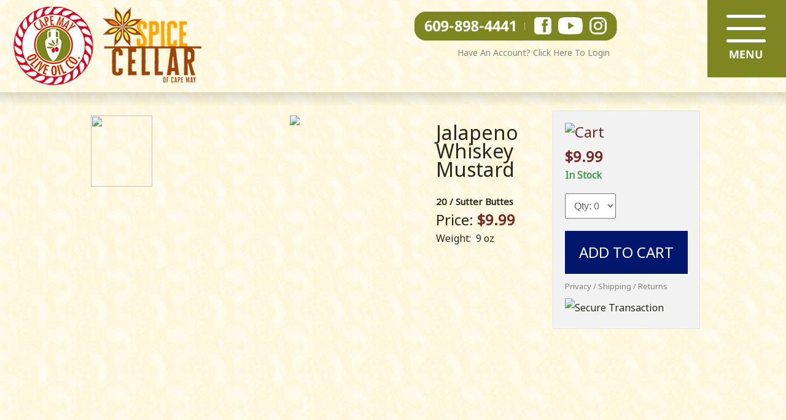

--- FILE ---
content_type: text/html; charset=UTF-8
request_url: https://capemayoliveoilcompany.com/product.php?id=249
body_size: 4551
content:
<!DOCTYPE html PUBLIC "-//W3C//DTD XHTML 1.0 Transitional//EN" "http://www.w3.org/TR/xhtml1/DTD/xhtml1-transitional.dtd">
<html xmlns="http://www.w3.org/1999/xhtml">
<head>
<meta http-equiv="Content-Type" content="text/html; charset=UTF-8" />
<meta name="robots" content="index, follow" />
<meta name="viewport" content="width=1200">
<link rel="alternate" href="http://capemayoliveoilcompany.com/mobile/product.php" />
<meta name="keywords" content="Cape May, Olive Oil, Spice Cellar, Products, Retailers, NJ, Shipping, Cape Island Foods,Jalapeno Whiskey Mustard, " />
<meta name="description" content="Jalapeno Whiskey Mustard available to purchase with Cape May Olive Oil Company and Spice Cellar of Cape May." />
<title>Jalapeno Whiskey Mustard | Contact | Cape May Olive Oil Company | Spice Cellar of Cape May</title>
<link href="styles.css" rel="stylesheet" type="text/css">
<link href="https://fonts.googleapis.com/css2?family=Noto+Sans&display=swap" rel="stylesheet">
<link rel="SHORTCUT ICON" href="images/capemayoliveoil.ico">
<!-- Global site tag (gtag.js) - Google Analytics -->


<link rel="stylesheet" href="css/lightbox.css" media="screen"/>

<script src="js/jquery-1.10.2.min.js"></script>

<script src="css/lightbox-2.6.min.js"></script>

<script async src="https://www.googletagmanager.com/gtag/js?id=G-Z7D7Q7PJWJ"></script>
<script>
  window.dataLayer = window.dataLayer || [];
  function gtag(){dataLayer.push(arguments);}
  gtag('js', new Date());

  gtag('config', 'G-Z7D7Q7PJWJ');
</script><script>

function imagechange(src,id)
{
	$('.image1').each(function () {

		var d=$(this).attr('id');  
	
	document.getElementById(d).style.border = "";
		
		});	
	document.getElementById(id).style.border = "solid #000";

document.getElementById("image_change").src =src; 
}


</script>
<script>
function imageError(n) {	
    return n.onerror = "", n.src = "http://capeislandfoods.com/images/nopicture.jpg", !0
}
</script>
</head>

<body>
<table width="100%" border="0" cellspacing="0" cellpadding="0">
  <tr>
    <td background="images/bg.png"><table width="100%" border="0" cellspacing="0" cellpadding="0">
       <tr>
		<td align="center" ><script src="js/jquery-1.9.1.js" type="text/javascript"></script>

<link rel="stylesheet" href="https://cdnjs.cloudflare.com/ajax/libs/normalize/5.0.0/normalize.min.css">
<link rel="stylesheet" href="css/navstyle.css">
<table width="100%" cellspacing="0" cellpadding="0" border="0">
<tbody>
<tr>
<td background="../images/bg.png">
<table width="100%" cellspacing="0" cellpadding="0" border="0">
<tbody>
<tr>
<td>
<table width="100%" cellspacing="0" cellpadding="0" border="0">
<tbody>
<tr>
<td valign="middle" align="left"><a href="https://capemayoliveoilcompany.com/index.php"><img src="https://capemayoliveoilcompany.com/images/capemay-oliveoil-spicecellar2.png" alt="Cape May Olive Oil Company | Spice Cellar of Cape May" width="350" height="150" border="0" /></a></td>
<td valign="top" align="right">
<table width="605" cellspacing="0" cellpadding="0" border="0">
<tbody>
<tr>
<td width="330" valign="top" align="right">
<table width="330" cellspacing="0" cellpadding="0" border="0">
<tbody>
<tr>
<td><img src="https://capemayoliveoilcompany.com/images/t.gif" alt="" width="40" height="19" border="0" /></td>
</tr>
<tr>
<td>
<table width="330" cellspacing="0" cellpadding="0" border="0">
<tbody>
<tr>
<td width="17" align="right"><img src="https://capemayoliveoilcompany.com/images/headerbarleft.png" alt="" width="17" height="47" border="0" /></td>
<td width="147" valign="middle" bgcolor="#7E8620" align="center"><a href="tel:6098984441"><img src="https://capemayoliveoilcompany.com/images/phone.png" alt="Phone" width="147" height="28" border="0" /></a></td>
<td width="31" valign="middle" bgcolor="#7E8620" align="center"><img src="https://capemayoliveoilcompany.com/images/headerline.png" alt="" width="31" height="28" border="0" /></td>
<td width="28" valign="middle" bgcolor="#7E8620" align="center"><a href="https://capemayoliveoilcompany.com/socialmedia.php" target="_blank"><img src="https://capemayoliveoilcompany.com/images/facebook.png" alt="Facebook" width="28" height="28" border="0" /></a></td>
<td width="11" valign="middle" bgcolor="#7E8620" align="center"><img src="https://capemayoliveoilcompany.com/images/t.gif" alt="" width="11" height="47" border="0" /></td>
<td width="40" valign="middle" bgcolor="#7E8620" align="center"><a href="https://capemayoliveoilcompany.com/socialmedia.php" target="_blank"><img src="https://capemayoliveoilcompany.com/images/youtube.png" alt="YouTube" width="40" height="28" border="0" /></a></td>
<td width="11" valign="middle" bgcolor="#7E8620" align="center"><img src="https://capemayoliveoilcompany.com/images/t.gif" alt="" width="11" height="47" border="0" /></td>
<td width="28" valign="middle" bgcolor="#7E8620" align="center"><a href="https://capemayoliveoilcompany.com/socialmedia.php" target="_blank"><img src="https://capemayoliveoilcompany.com/images/instagram.png" alt="Instagram" width="28" height="28" border="0" /></a></td>
<td width="17" align="left"><img src="https://capemayoliveoilcompany.com/images/headerbarright.png" alt="" width="17" height="47" border="0" /></td>
</tr>
</tbody>
</table>
</td>
</tr>
<tr>
<td><img src="https://capemayoliveoilcompany.com/images/t.gif" alt="" width="11" height="10" border="0" /></td>
</tr>
<tr>
<td valign="middle" align="right"><span class="size14 copyright">Have An Account? <a href="https://capemayoliveoilcompany.com/login.php" class="copyrightlink">Click Here To Login</a></span>&nbsp;&nbsp;&nbsp;</td>
</tr>
</tbody>
</table>
</td>
<td width="10" valign="top" align="right">&nbsp;</td>
<td width="265" valign="top" align="right"><label class="toggle-btn toggle-btn__cross" for="toggle"><span class="bar" style="float: right;"><a href="#"><img src="https://capemayoliveoilcompany.com/images/menu.jpg" alt="Menu" width="128" height="126" border="0" /></a></span></label></td>
</tr>
</tbody>
</table>
</td>
</tr>
</tbody>
</table>
</td>
</tr>
</tbody>
</table>
</td>
</tr>
</tbody>
</table>	<header>
	<input type='checkbox' id='toggle' style='display:none;' class="toggle"/>
		<nav>
			<ul>
				<li style="background-image:url('images/home-nav.jpg');background-size:cover;background-position:left center;"><a href="index.php"><span>HOME</span><img src="images/rarrows.png" width="20px" height="20px" class="rarrows" style="position:absolute;width:18px !important;height:18px !important;right: 40px;top:60px;"/></a></li>
				<li style="background-image:url('images/oliveoil-nav.jpg');background-size:cover;background-position:left center;"><a href="about.php"><span>ABOUT</span><img src="images/rarrows.png" width="20px" height="20px" class="rarrows" style="position:absolute;width:18px !important;height:18px !important;right: 40px;top:60px;" /></a></li>
				<li style="background-image:url('images/shop-nav.jpg');background-size:cover;background-position:left center;"><a href="http://capeislandfoods.com/products.php" target="_blank" ><span>SHOP ONLINE</span><img src="images/rarrows.png" width="20px" height="20px" class="rarrows" style="position:absolute;width:18px !important;height:18px !important;right: 40px;top:60px;" /></a></li>
				<li style="background-image:url('images/retailers-nav.jpg');background-size:cover;background-position:left center;"><a href="retailers.php"><span>RECIPES</span><img src="images/rarrows.png" width="20px" height="20px" class="rarrows" style="position:absolute;width:18px !important;height:18px !important;right: 40px;top:60px;"/></a></li><li style="background-image:url('images/gallery-nav.jpg');background-size:cover;background-position:left center;"><a href="gallery.php"><span>GALLERY</span><img src="images/rarrows.png" width="20px" height="20px" class="rarrows" style="position:absolute;width:18px !important;height:18px !important;right: 40px;top:60px;"/></a></li><li style="background-image:url('images/map-nav.jpg');background-size:cover;background-position:left center;"><a href="directions.php"><span>DIRECTIONS</span><img src="images/rarrows.png" width="20px" height="20px" class="rarrows" style="position:absolute;width:18px !important;height:18px !important;right: 40px;top:60px;"/></a></li>
				<li style="background-image:url('images/contact-nav.jpg');background-size:cover;background-position:left center;"><a href="contact.php"><span>CONTACT</span><img src="images/rarrows.png" width="20px" height="20px" class="rarrows" style="position:absolute;width:18px !important;height:18px !important;right: 40px;top:60px;" /></a></li>
				<li style="background-image:url('images/policies-nav.jpg');background-size:cover;background-position:left center;"><a href="policies.php"><span>POLICIES</span><img src="images/rarrows.png" width="20px" height="20px" class="rarrows" style="position:absolute;width:18px !important;height:18px !important;right: 40px;top:60px;"/></a></li>				
			</ul>
		</nav>
	</header>
	<script>
	$(document).ready(function(){
		$('.bar').click(function(){	
		
			 var x = $('.toggle').attr("checked");
			if(x)
			{
				$('.toggle').removeAttr('checked');
				$('nav').removeClass('shows');
				$('.bar img').attr("src","images/menu.jpg");
			}
			else
			{
				$('.toggle').attr('checked', 'checked');
				$('nav').addClass('shows');
				$('.bar img').attr("src","images/close.jpg");
			}
		});
		$('header ul li').click(function(){
			$('.toggle').removeAttr('checked');
			$('nav').removeClass('shows');
			$('.bar img').attr("src","images/menu.jpg");
		});
	});
	</script>
		</td>
	</tr>
      <tr>
        <td align="center" valign="middle" background="images/shadow2.png" class="repeatx"><table width="1000" border="0" cellpadding="0" cellspacing="0" class="medspacing">
          <tr>
            <td><img src="images/t.gif" width="40" height="30" alt="" border="0" /></td>
          </tr>
          <tr>
            <td align="left">
			
				 <form name="cartproduct" id="cartproduct" method="POST" enctype='multipart/form-data'>
						  <table width="500" border="0" align="center" cellpadding="0" >
  <tr>
	<td valign="top" width="100" > 
	  <table>
			<td valign="top" width="100" > 
	  <table>
	  
		
		 
		
		<tr>
		<td>
		 	
	<img class="image1" onerror="imageError(this)" src="http://capeislandfoods.com/productimage/851292007662.jpg" id="id_" width="100" height="116" style="object-fit:cover;cursor:pointer;" onclick="return imagechange(this.src,this.id)"/>
		
		<a class="example-image-link" href="http://capeislandfoods.com/productimage/851292007662.jpg" border="0"  data-lightbox="example-1" title="picgallery"></a>
		</td>
		</tr>
		<tr>
		<td>
			<img src="images/t.gif" height="5" />
		</td>
		</tr>
				
		
	  </table> 
	</td>
	<td valign="top" width="400" >
	 
	<table width="450" >
	<tr><td width="450" height="450" align="center" valign="top">

			<a class="example-image-link" href="https://capeislandfoods.com/productimage/851292007662.jpg" border="0"  data-lightbox="example-1" title="picgallery">
			
			<img id="image_change" class="image" onerror="imageError(this)" src="https://capeislandfoods.com/productimage/851292007662.jpg" style="max-width: 100%;max-height: 100%;object-fit:cover;cursor:pointer;"/>
		
			</a>
			
			</td></tr>
			 <tr>
    <td><img src="images/t.gif" width="70" height="40" /></td>
    </tr>
			</table>
	</td>
		</table>
		</td></tr></table></td>
		
		            <td align="left" valign="top" width="250"><h1>Jalapeno Whiskey Mustard</h1>
			
						
						  <strong> <span class="size15">20&nbsp;/&nbsp;Sutter Buttes</span></strong>
						 	<br>
						               			<span class="fontlarge">Price: <strong class="maroon">$<span id="cprice">9.99</span></strong></span>
								<span>Weight:&nbsp;</span> <span>9 oz </span>
          
				              <p> </p></td>
            <td width="2%" align="left" valign="top"><table width="240" border="0" cellspacing="1" cellpadding="19" bgcolor="#E2E2E2">
              <tr>
                <td bgcolor="#F2F2F2"><table width="200" border="0" cellspacing="0" cellpadding="0">
                  <tr>
                    <td class="maroon fontlarge"><img src="http://capeislandfoods.com/images/cartproduct.png" alt="Cart" width="38" height="35" /></td>
                    </tr>
                  <tr>
                    <td class="maroon fontlarge"><img src="images/t.gif" width="40" height="10" alt="" border="0" /></td>
                    </tr>
                  <tr>
                    <td class="maroon fontlarge"><strong>$<span id="price" >9.99</span></strong>
					
					<input type="hidden" name="orgprice" id="orgprice" value="9.99">
					<input type="hidden" name="singleprice" id="singleprice" value="9.99">
					<input type="hidden" name="totalprice" id="totalprice" value="9.99">
					<input type="hidden" name="listprice2" id="listprice2" value="">
				
					<input type="hidden" name="savedprice" id="savedprice" value="">
					<input type="hidden" name="savedprice1" id="savedprice1" value="">
						<input type="hidden" name="tempprice" id="tempprice" value="9.99">
						<input type="hidden" name="weight" id="weight" value="16">
					</td>
                    </tr>
                  <tr>
                    <td>
										<input type="hidden" name="ignore" id="ignore" value="no">
					<span class="green"><strong>In Stock</strong></span>
										
				
					</td>
                    </tr>
                  <tr>
                    <td><img src="images/t.gif" width="40" height="15" alt="" border="0" /></td>
                    </tr>
					                 
                  <tr>
                    <td><select name="qty" id="qty" class="gray6 padding" >
					<option value="">Qty: 0</option>
					                     
                      </select></td>
                    </tr>
                  <tr>
                    <td><img src="images/t.gif" width="40" height="20" alt="" border="0" /></td>
                    </tr>
                  <tr>
                    <td><table width="100%" border="0" cellspacing="0" cellpadding="20">
                      <tr>
					  <input type="hidden" name="add" id="add" value="cart">
                        <td align="center" valign="middle" bgcolor="#00176D" class="fontlarge"><a href="javascript:void(0)" onclick="cartfun()" class="whitelink">ADD TO CART</a></td>
                        </tr>
                      </table></td>
                    </tr>
                  <tr>
                    <td><img src="images/t.gif" width="40" height="5" alt="" border="0" /></td>
                    </tr>
                  <tr>
                    <td class="size13"><a href="policies.php" class="copyrightlink">Privacy / Shipping / Returns</a></td>
                    </tr>
                  <tr>
                    <td><img src="images/t.gif" width="40" height="5" alt="" border="0" /></td>
                    </tr>
                  <tr>
                    <td><img src="http://capeislandfoods.com/images/securetransaction.png" width="136" height="15" alt="Secure Transaction" border="0" /></td>
                    </tr>
                  </table></td>
                </tr>
            </table></td>
            </tr>
        </table></td>
      </tr>
	  </form>
			
			</td>
          </tr>
          <tr>
            <td><img src="images/t.gif" width="40" height="30" alt="" border="0" /></td>
          </tr>
        </table></td>
      </tr>
	   </table></td>
  </tr>
      <tr>
    <td><table width="100%" cellspacing="0" cellpadding="0" border="0">
<tbody>
<tr>
<td background="images/bg.png">
<table width="100%" cellspacing="0" cellpadding="0" border="0">
<tbody>
<tr>
<td>
<table width="100%" cellspacing="0" cellpadding="0" border="0">
<tbody>
<tr>
<td valign="top" background="images/footerbg.png" align="center">
<table width="1000" cellspacing="0" cellpadding="0" border="0">
<tbody>
<tr>
<td valign="top" align="center">
<table width="730" cellspacing="0" cellpadding="0" border="0">
<tbody>
<tr>
<td width="209"><img src="https://capemayoliveoilcompany.com/images/capemayoliveoil.png" alt="Cape May Olive Oil Company" width="209" height="208" border="0" /></td>
<td width="281" valign="middle" align="center">
<table width="281" cellspacing="0" cellpadding="0" border="0">
<tbody>
<tr>
<td valign="middle" align="center"><img src="https://capemayoliveoilcompany.com/images/t.gif" alt="" width="40" height="30" border="0" /></td>
</tr>
<tr>
<td valign="middle" align="center"><img src="https://capemayoliveoilcompany.com/images/location.png" alt="Location" width="26" height="34" border="0" /></td>
</tr>
<tr>
<td valign="middle" align="center"><img src="https://capemayoliveoilcompany.com/images/t.gif" alt="" width="40" height="8" border="0" /></td>
</tr>
<tr>
<td class="size24" valign="middle" align="center"><strong><a href="tel:6098984441" class="whitelink">609-898-4441</a></strong></td>
</tr>
<tr>
<td valign="middle" align="center"><img src="https://capemayoliveoilcompany.com/images/t.gif" alt="" width="40" height="8" border="0" /></td>
</tr>
<tr>
<td valign="middle" align="center"><img src="https://capemayoliveoilcompany.com/images/footerline3.png" alt="" width="186" height="5" border="0" /></td>
</tr>
<tr>
<td valign="middle" align="center"><img src="https://capemayoliveoilcompany.com/images/t.gif" alt="" width="40" height="8" border="0" /></td>
</tr>
<tr>
<td valign="middle" align="center"><a href="https://capemayoliveoilcompany.com/directions.php" class="footerlink"><span class="size18">324 CARPENTER&rsquo;S LANE</span><br /> <span class="size24">CAPE MAY, NJ</span></a></td>
</tr>
</tbody>
</table>
</td>
<td width="240"><img src="https://capemayoliveoilcompany.com/images/spicecellarofcapemay.png" alt="Spice Cellar of Cape May" width="240" height="205" border="0" /></td>
</tr>
</tbody>
</table>
</td>
</tr>
<tr>
<td valign="top" align="center"><img src="https://capemayoliveoilcompany.com/images/t.gif" alt="" width="40" height="25" border="0" /></td>
</tr>
<tr>
<td valign="top" align="center"><img src="https://capemayoliveoilcompany.com/images/footerline1.png" alt="" width="803" height="7" border="0" /></td>
</tr>
<tr>
<td valign="top" align="center"><img src="https://capemayoliveoilcompany.com/images/t.gif" alt="" width="40" height="10" border="0" /></td>
</tr>
<tr>
<td class="size16 white" valign="top" align="center"><strong><a href="https://capemayoliveoilcompany.com/index.php" class="whitelink">HOME</a></strong> &nbsp; | &nbsp; <strong><a href="https://capemayoliveoilcompany.com/about.php" class="whitelink">ABOUT</a></strong> &nbsp; | &nbsp; <strong><a href="https://capeislandfoods.com/products.php" target="_blank" class="whitelink">SHOP ONLINE</a></strong> &nbsp; | &nbsp; <strong><a href="https://capemayoliveoilcompany.com/retailers.php" class="whitelink">RECIPES</a></strong> &nbsp; | &nbsp; <strong><a href="https://capemayoliveoilcompany.com/gallery.php" class="whitelink">GALLERY</a></strong> &nbsp; | &nbsp; <strong><a href="https://capemayoliveoilcompany.com/directions.php" class="whitelink">DIRECTIONS</a></strong> &nbsp; | &nbsp; <strong><a href="https://capemayoliveoilcompany.com/contact.php" class="whitelink">CONTACT</a></strong></td>
</tr>
<tr>
<td valign="top" align="center"><img src="https://capemayoliveoilcompany.com/images/t.gif" alt="" width="40" height="10" border="0" /></td>
</tr>
<tr>
<td valign="top" align="center"><img src="https://capemayoliveoilcompany.com/images/footerline2.png" alt="" width="803" height="7" border="0" /></td>
</tr>
<tr>
<td valign="top" align="center"><img src="https://capemayoliveoilcompany.com/images/t.gif" alt="" width="40" height="20" border="0" /></td>
</tr>
</tbody>
</table>
</td>
</tr>
<tr>
<td valign="middle" align="center">
<table width="1000" cellspacing="0" cellpadding="0" border="0">
<tbody>
<tr>
<td valign="middle" align="center"><img src="https://capemayoliveoilcompany.com/images/t.gif" alt="" width="40" height="22" border="0" /></td>
</tr>
<tr>
<td class="size26" valign="middle" align="center"><img src="https://capemayoliveoilcompany.com/images/headerleftline.png" alt="" width="59" height="34" border="0" align="absmiddle" /><u>CAPE ISLAND FOODS FAMILY</u><img src="https://capemayoliveoilcompany.com/images/headerrightline.png" alt="" width="59" height="34" border="0" align="absmiddle" /></td>
</tr>
<tr>
<td valign="middle" align="center"><img src="https://capemayoliveoilcompany.com/images/t.gif" alt="" width="40" height="18" border="0" /></td>
</tr>
<tr>
<td valign="middle" align="center">
<table width="866" cellspacing="0" cellpadding="0" border="0">
<tbody>
<tr>
<td width="216" valign="middle" align="center"><a href="https://wingnutz.net/" target="_blank"><img src="https://capemayoliveoilcompany.com/images/wingnutz2.png" alt="Wingnutz" width="216" height="143" border="0" /></a></td>
<td width="18" valign="middle" align="center">&nbsp;</td>
<td width="143" valign="middle" align="center"><a href="https://www.capemaypeanutbutterco.com/" target="_blank"><img src="https://capemayoliveoilcompany.com/images/capemaypeanutbutterco3.png" alt="Cape May Peanut Butter Company" width="143" height="143" border="0" /></a></td>
<td width="18" valign="middle" align="center">&nbsp;</td>
<td width="143" valign="middle" align="center"><a href="https://www.capemaypeanutbutterco.com/" target="_blank"><img src="https://capemayoliveoilcompany.com/images/smithvillepeanutbutterco3.png" alt="Smithville Peanut Butter Company" width="143" height="143" border="0" /></a></td>
<td width="18" valign="middle" align="center">&nbsp;</td>
<td width="143" valign="middle" align="center"><a href="https://www.capemayoliveoilcompany.com/" target="_blank"><img src="https://capemayoliveoilcompany.com/images/capemayoliveoil3.png" alt="Cape May Olive Oil Company" width="143" height="143" border="0" /></a></td>
<td width="18" valign="middle" align="center">&nbsp;</td>
<td width="143" valign="middle" align="center"><a href="https://capemaycheese.com/" target="_blank"><img src="https://capemayoliveoilcompany.com/images/thecheeseshop.png" alt="Cape May Cheese Company" width="143" height="143" border="0" /></a></td>
</tr>
</tbody>
</table>
</td>
</tr>
<tr>
<td valign="middle" align="center"><img src="https://capemayoliveoilcompany.com/images/t.gif" alt="" width="40" height="18" border="0" /></td>
</tr>
<tr>
<td valign="middle" align="center">
<table width="797" cellspacing="0" cellpadding="0" border="0">
<tbody>
<tr>
<td width="285" valign="middle" align="center"><a href="http://www.capeislandfoods.com/" target="_blank"><img src="https://capemayoliveoilcompany.com/images/capeislandfoods3.png" alt="Cape Island Foods" width="285" height="124" border="0" /></a></td>
<td width="18" valign="middle" align="center">&nbsp;</td>
<td width="160" valign="middle" align="center"><a href="https://www.capemayoliveoilcompany.com/" target="_blank"><img src="https://capemayoliveoilcompany.com/images/spicercellarcapemay3.png" alt="Spice Cellar of Cape May" width="160" height="124" border="0" /></a></td>
<td width="18" valign="middle" align="center">&nbsp;</td>
<td width="316" valign="middle" align="center"><a href="https://innattheparknj.com/" target="_blank"><img src="https://capemayoliveoilcompany.com/images/innatthepark3.png" alt="Inn at the Park in Cape May" width="316" height="124" border="0" /></a></td>
</tr>
</tbody>
</table>
</td>
</tr>
<tr>
<td valign="middle" align="center"><img src="https://capemayoliveoilcompany.com/images/t.gif" alt="" width="40" height="22" border="0" /></td>
</tr>
</tbody>
</table>
</td>
</tr>
</tbody>
</table>
</td>
</tr>
</tbody>
</table>
</td>
</tr>
<tr>
<td class="repeatx" valign="top" background="images/shadow2.png" align="center">
<table width="1000" cellspacing="0" cellpadding="0" border="0">
<tbody>
<tr>
<td><img src="https://capemayoliveoilcompany.com/images/t.gif" alt="" width="30" height="30" border="0" /></td>
</tr>
<tr>
<td class="size14 copyright" valign="middle" align="center"><a href="https://capemayoliveoilcompany.com/policies.php" class="copyrightlink">Shipping Information</a> - <a href="https://capemayoliveoilcompany.com/policies.php" class="copyrightlink">Privacy Policy</a> - <a href="https://capemayoliveoilcompany.com/policies.php" class="copyrightlink">Return Policy</a></td>
</tr>
<tr>
<td class="size14 copyright" valign="middle" align="center"><img src="https://capemayoliveoilcompany.com/images/t.gif" alt="" width="40" height="12" border="0" /></td>
</tr>
<tr>
<td class="size14 copyright" valign="middle" align="center">&copy; Cape May Olive Oil Company &amp; Spice Cellar of Cape May - All Rights Reserved | Web Site Designed By: <a href="http://designsquare1.com" target="_blank" class="copyrightlink">Square 1 Design</a></td>
</tr>
<tr>
<td><img src="https://capemayoliveoilcompany.com/images/t.gif" alt="" width="25" height="25" border="0" /></td>
</tr>
</tbody>
</table>
</td>
</tr>
</tbody>
</table></td>
 </tr>   
</table>
</body>
</html>

<script src="js/jquery-1.9.1.js"></script>
<script>
function catfun(id){
	
		
	var val=$('#category'+id).val().split(',');
	//var val=$('#category'+id).val();
	$('#catval'+id).html(val[1]);
	$('#subcatid'+id).val(val[0]);
	var subid=val[0];
	var pid="249";
	$('#tempprice').val('9.99');
	var price=$('#tempprice').val();
	

	$.ajax({
		type: "POST",
		url: "categoryprice.php",  
		data: "subid="+subid+"&pid="+pid+"&price="+price,
		dataType: 'json',
		beforeSend: function() {
		
	}, success: function(respns) {
			if(respns['opt']=='nochange'){
				
			}else{
						$('#qty').html(respns['opt']);

			}
					
		
		if(respns['lastprice']=='nochange'){
		}else{
		$('#orgprice').val(respns['lastprice']);
		$('#tempprice').val(respns['lastprice']);
		$('#singleprice').val(respns['lastprice']);
		$('#qty').val('1');
		$('#price').html(respns['lastprice']);
		$('#totalprice').val(respns['lastprice']);
		}
		
		if(respns['lastprice']=='nochange'){
			
		}else{
			
		$('#cprice').html(respns['lastprice']);
		$('#listprice').html(respns['p']);
		$('#saveprice').html(respns['t']);
		$('#listprice2').val(respns['p']);
		$('#savedprice').val(respns['t']);
		$('#savedprice1').val(respns['t']); 
		}
		if(respns['weight']=='nochange'){
			
		}else{
			//alert(respns['lastprice']);
		$('#weight').val(respns['weight']);
		
		}
	  }
 });
	
}
$('#qty').on('change', function (e) {
    
    var qty = this.value;
	//var price=$('#price').val();
	
var price=$('#orgprice').val();

	var total1=price*qty;
	 
   var total=total1.toFixed(2); 
  
	price1=$('#price').html(total);
	$('#totalprice').val(total);
	
	
	var saveprice=$('#savedprice1').val();
	
	var sprice2=saveprice*qty;

		var sprice=sprice2.toFixed(2);
		
		var ltotal2=parseFloat(total)+parseFloat(sprice);
		var ltotal=ltotal2.toFixed(2);
		
		$('#listprice2').val(ltotal);
		$('#listprice').html(ltotal);
		$('#saveprice').html(sprice);
		$('#cprice').html(total);
		$('#savedprice').val(sprice);
	

});

function cartfun(){
	 var r='no';
	 var j=1;
	$('select.catoption').each(function() {
	
	var s=$(this).val();
	var req=$('#reqtype'+j).val();
	if(req=='1'){
	if(s==''){
		alert('please select category');
		
		 r='yes';
	}
	}
	j++;
		});
		
		var qty=$('#qty').val();
		var ignore=$('#ignore').val();
	if(ignore=="no"){
		if(qty=='' || qty==null){
			alert('please select Quantity');
			return false;
		}
	}
if(r!='yes'){
	$('#cartproduct').submit();
}
}


</script>

--- FILE ---
content_type: text/css
request_url: https://capemayoliveoilcompany.com/styles.css
body_size: 840
content:
@charset "utf-8";
/* CSS Document */
body {margin-left: 0px; margin-top: 0px; margin-right: 0px; margin-bottom: 0px; background-color: #FFFFFF;}
body,td,th {font-family: 'Noto Sans', sans-serif; color: #2A261A; font-size: 16px; -webkit-text-size-adjust:none;}
a:link {color: #86802B; text-decoration: none;}
a:visited {text-decoration: none; color: #86802B;}
a:hover {text-decoration: none; color: #D30D2B;}
a:active {text-decoration: none; color: #86802B;}
h1 {font-size: 28px; font-weight:100;}
h2 {font-size: 24px; font-weight:100;}
h3 {font-size: 20px; font-weight:100;}
.textshadowblack1 {text-shadow: 1px 1px #000000;}
.textshadowblack2 {text-shadow: 2px 2px #000000;}
.textshadowwhite1 {text-shadow: 1px 1px #FFFFFF;}
.textshadowwhite2 {text-shadow: 2px 2px #FFFFFF;}
a.lightbluelink:link {color: #00ACC8; text-decoration: none;}
a.lightbluelink:visited {text-decoration: none; color: #00ACC8;}
a.lightbluelink:hover {text-decoration: none; color: #001B70;}
a.lightbluelink:active {text-decoration: none; color: #00ACC8;}
a.fadedwhitelink:link {color: #BFC6DB; text-decoration: none;}
a.fadedwhitelink:visited {text-decoration: none; color: #BFC6DB;}
a.fadedwhitelink:hover {text-decoration: none; color: #FFFFFF;}
a.fadedwhitelink:active {text-decoration: none; color: #BFC6DB;}
a.whitelink:link {color: #FFFFFF; text-decoration: none;}
a.whitelink:visited {text-decoration: none; color: #FFFFFF;}
a.whitelink:hover {text-decoration: none; color: #F2FF9A;}
a.whitelink:active {text-decoration: none; color: #FFFFFF;}
a.whitelink2:link {color: #FFFFFF; text-decoration: none;}
a.whitelink2:visited {text-decoration: none; color: #FFFFFF;}
a.whitelink2:hover {text-decoration: none; color: #BFC6DB;}
a.whitelink2:active {text-decoration: none; color: #FFFFFF;}
a.copyrightlink:link {color: #85837B; text-decoration: none;}
a.copyrightlink:visited {text-decoration: none; color: #85837B;}
a.copyrightlink:hover {text-decoration: none; color: #2A261A;}
a.copyrightlink:active {text-decoration: none; color: #85837B;}
a.footerlink:link {color: #F2FF9A; text-decoration: none;}
a.footerlink:visited {text-decoration: none; color: #F2FF9A;}
a.footerlink:hover {text-decoration: none; color: #FFFFFF;}
a.footerlink:active {text-decoration: none; color: #F2FF9A;}
.fontsmall {font-size: 15px;}
.fontmedium {font-size: 18px;}
.fontlarge {font-size: 24px;}
.fontxtralarge {font-size: 30px;}
.fontxtralarge2 {font-size: 36px;}
.size10 {font-size: 10px;}
.size11 {font-size: 11px;}
.size12 {font-size: 12px;}
.size13 {font-size: 13px;}
.size14 {font-size: 14px;}
.size15 {font-size: 15px;}
.size16 {font-size: 16px;}
.size17 {font-size: 17px;}
.size18 {font-size: 18px;}
.size19 {font-size: 19px;}
.size20 {font-size: 20px;}
.size21 {font-size: 21px;}
.size22 {font-size: 22px;}
.size24 {font-size: 24px;}
.size26 {font-size: 26px;}
.size28 {font-size: 28px;}
.size34 {font-size: 34px;}
.size36 {font-size: 36px;}
.size40 {font-size: 40px;}
.size46 {font-size: 46px;}
.size52 {font-size: 52px;}
.size60 {font-size: 60px;}
.size70 {font-size: 70px;}
.pink {color: #FF00FF;}
.orange {color: #D08231;}
.white {color: #FFFFFF;}
.fadedwhite {color: #BFC6DB;}
.maroon {color: #772825;}
.maroonwhite {color: #841A2E;}
.black {color: #444444;}
.red {color: #D20C2B;}
.green {color: #469D52;}
.blue {color: #001B70;}
.lightblue {color: #00ACC8;}
.gold {color: #D2B044;}
.gray {color: #C8C7C7;}
.gray3 {color: #333333;}
.gray6 {color: #666666;}
.gray9 {color: #999999;}
.brown {color: #B07D44;}
.copyright {color: #85837B;}
.footer {color: #F2FF9A;}
.lightblue {color: #80999E;}
.spacing {line-height: 24px;}
.medspacing {line-height: 30px;}
.rentalspacing {line-height: 28px;}
.lrgspacing {line-height: 40px;}
.smallspacing {line-height: 21px;}
.tinyspacing {line-height: 17px;}
.customspacing {line-height: 46px;}
.repeatx {background-repeat: repeat-x;}
.repeatxcenter {background-position: center top; background-repeat: repeat-x;}
.repeaty {background-repeat: repeat-y;}
.norepeat {background-repeat: no-repeat;}
.bgcenter {background-position: center top; background-repeat:no-repeat;}
.bgcenterrepeat {background-position: center top; background-repeat:repeat;}
.bgtopright {background-position: right top; background-repeat:no-repeat;}
.bgbottom {background-position: center bottom; background-repeat:repeat-x;}
.bgbottomno {background-position: center bottom; background-repeat:no-repeat;}
.padding {padding: 10px;}
.responsiveimage {width: 100%;, height: auto;}
.imagepadding {padding-right: 25px; padding-bottom: 5px;}

--- FILE ---
content_type: text/css
request_url: https://capemayoliveoilcompany.com/css/navstyle.css
body_size: 1217
content:
/* @import url(https://fonts.googleapis.com/css?family=Roboto:400,900); */
:root {
  /* font-size: 16px; */
}

* {
  /*  box-sizing: border-box; */
 /* font-family: "Roboto","Helvetica","sans-serif"; */
  /* color: #555; */
}
 
 body {
  margin: 0;
  padding: 0;
  /* background-color: #151b1d; */
} 

main {
  min-width: 200px;
  max-width: 800px;
  margin: 80px auto;
  padding: 10px;
}
main .wrap {
  padding: 40px 20px;
  background-color: #fff;
}
main .title {
  font-size: 2em;
  text-align: center;
  margin: 20px auto 40px;
  text-transform: uppercase;
}

header nav {
  background-color: rgba(0, 0, 0, 0.8);
  position: fixed;
 /*  top: 0; */
  left: 0;
  width: 100%;
  height: 100%;
  opacity: 0;
  visibility: hidden;
  -webkit-transition: all 0.3s ease-in-out;
  transition: all 0.3s ease-in-out;
  z-index:999;
  top: 150px;
  height:100vh;
  width:100vw;
}
header nav ul {
  list-style-type: none;
  padding: 0;
  margin: 0;
  position: absolute;
  /* left: 50%;
  top: 170px;
  -webkit-transition: all 0.3s ease-in-out;
  transition: all 0.3s ease-in-out;
  -webkit-transform: translateX(-50%);
   transform: translateX(-50%); */
  display:flex;
  flex-direction:row;
  justify-content:flex-start;
  flex-wrap:wrap;
  
}
header nav ul li {
  -webkit-transform: translateY(50px);
          transform: translateY(50px);
  opacity: 0;
  display:flex;
  flex-direction:column;
  flex-basis:50%;
  padding:20px 20px;
  box-shadow:1px 1px 3px rgba(255,255,255,0.2);
  /* min-height:120px; */
  border-bottom:1px solid #fff;
  border-right:1px solid #fff;
  height:calc((100vh - 127px)/ 4);
  width:50vw;
}
header nav ul li::before {content:'';position:absolute; left:0;top:0px;width:100%;height:100%;background-color: rgba(0,0,0,0);}
header nav ul li:hover::before {content:'';position:absolute; left:0;top:0px;width:100%;height:100%;background-color: rgba(0,0,0,0.25);}
header nav ul li a {
  display: block;
  font-size: 2vw;
  text-decoration: none;
  padding: 10px 0;
  text-align: center;
  color: #fff;
  font-weight: bold;
  -webkit-transition: all 0.1s ease-in-out;
  transition: all 0.1s ease-in-out;
  /* text-shadow: 1px 1px 1px rgba(0, 0, 0, 0.5); */
position: relative;
z-index: 9999;
line-height:70px;
}
/* header nav ul li a span{color:#fff;letter-spacing: 1px;background-color: rgba(0,0,0,0.45);padding:3px;} */
header nav ul li a span{color:#fff;letter-spacing: 1px;text-shadow:2px 2px 3px rgba(0,0,0,1);}
/* header nav ul li:hover a span{color:#fff;letter-spacing: 1px;background-color: rgba(0,0,0,0.75);padding:3px;} */
header nav ul li:hover a span{color:#fff;letter-spacing: 1px;text-shadow:2px 2px 3px rgba(0,0,0,1);}

/* header nav ul li a:hover {
  color: #E84A5F;
}	 */



.toggle-btn {
/*   display: block;
  position: fixed; */
  z-index: 10;
  /* right: 10px;
  top: 10px; */
  cursor: pointer;
  position:relative;
}
.toggle-btn .bar {
  /* width: 30px;
  height: 2px;
  margin: 7px auto;
  background-color: #fff;
  -webkit-transition: all 0.3s ease-in-out;
  transition: all 0.3s ease-in-out;
  box-shadow: 0 0 3px 1px rgba(0, 0, 0, 0.3); */
  display: inline-block;
}
.toggle-btn .bar:nth-child(2) {
  width: 20px;
}
nav.shows {
  opacity: 1;
  visibility: visible;
}
nav.shows ul li {
  -webkit-transform: translateY(0px);
          transform: translateY(0px);
  opacity: 1;
}

nav.shows ul li:nth-child(1) {
  -webkit-transition: all 0.5s cubic-bezier(0.6, 0, 0.8, 1.5) 0.1s;
  transition: all 0.5s cubic-bezier(0.6, 0, 0.8, 1.5) 0.1s;
}
nav.shows ul li:nth-child(2) {
  -webkit-transition: all 0.5s cubic-bezier(0.6, 0, 0.8, 1.5) 0.2s;
  transition: all 0.5s cubic-bezier(0.6, 0, 0.8, 1.5) 0.2s;
}
nav.shows ul li:nth-child(3) {
  -webkit-transition: all 0.5s cubic-bezier(0.6, 0, 0.8, 1.5) 0.3s;
  transition: all 0.5s cubic-bezier(0.6, 0, 0.8, 1.5) 0.3s;
}
nav.shows ul li:nth-child(4) {
  -webkit-transition: all 0.5s cubic-bezier(0.6, 0, 0.8, 1.5) 0.4s;
  transition: all 0.5s cubic-bezier(0.6, 0, 0.8, 1.5) 0.4s;
}
nav.shows ul li:nth-child(5) {
  -webkit-transition: all 0.5s cubic-bezier(0.6, 0, 0.8, 1.5) 0.5s;
  transition: all 0.5s cubic-bezier(0.6, 0, 0.8, 1.5) 0.5s;
}
nav.shows ul li:nth-child(6) {
  -webkit-transition: all 0.5s cubic-bezier(0.6, 0, 0.8, 1.5) 0.6s;
  transition: all 0.5s cubic-bezier(0.6, 0, 0.8, 1.5) 0.6s;
}
nav.shows ul li:nth-child(7) {
  -webkit-transition: all 0.5s cubic-bezier(0.6, 0, 0.8, 1.5) 0.7s;
  transition: all 0.5s cubic-bezier(0.6, 0, 0.8, 1.5) 0.7s;
}
nav.shows ul li:nth-child(8) {
  -webkit-transition: all 0.5s cubic-bezier(0.6, 0, 0.8, 1.5) 0.8s;
  transition: all 0.5s cubic-bezier(0.6, 0, 0.8, 1.5) 0.8s;
}
.bar {
  display: inline-block; float:left;
}
.rarrows{opacity:1;transition: opacity .3s ease-in-out .3s;position:fixed !important;} 
header nav ul li:hover .rarrows{right:28px !important;transition: right .3s;} 
/* header nav ul li:hover span {
  color: #E84A5F;
} */	
.sub header nav{
 top:150px;
}
 .sub header nav ul li{height:calc((100vh - 150px)/ 4);}
/* header nav ul li:hover{background:rgba(0,0,0,0.4);transition: background 0.2s ease-in-out .2s !important;} */
body, td, th{
    font-family: 'Noto Sans', sans-serif;
    color: #2A261A;
    font-size: 16px;
    -webkit-text-size-adjust: none;
}
p {
    font-family: 'Noto Sans', sans-serif;
    color: #2A261A;
    font-size: 16px;
    -webkit-text-size-adjust: none;
	line-height:30px;
}
nav li {
    box-sizing: border-box;
}
.toggle-btn.toggle-btn__cross + a {
    float: left;
}

@media (max-width:1024px){
header nav ul li{ padding:10px 10px;} 
header nav ul li a {font-size:14px;padding:0px;}
}